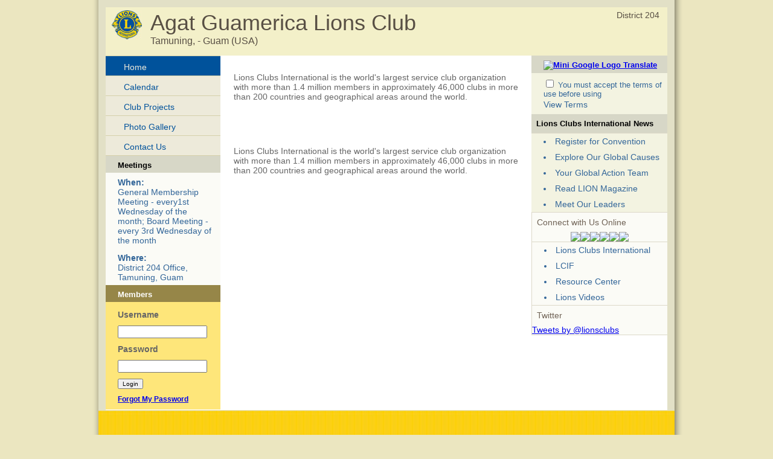

--- FILE ---
content_type: text/html; charset=UTF-8
request_url: https://www.e-clubhouse.org/sites/agat_guamerica/
body_size: 12566
content:
<!DOCTYPE html PUBLIC "-//W3C//DTD XHTML 1.0 Transitional//EN" "http://www.w3.org/TR/xhtml1/DTD/xhtml1-transitional.dtd">
<html xmlns="http://www.w3.org/1999/xhtml">
<head>
<meta http-equiv="Content-Type" content="text/html; charset=utf-8" />
<title>Agat Guamerica Lions Club - Lions e-Clubhouse</title>
<META NAME="Description" CONTENT="The Agat Guamerica Lions Club  is a part of Lions Clubs International, a network of volunteers who work together to answer the needs that challenge communities around the world.">
<link rel="stylesheet" href="inc/style.css" type="text/css" />
<script type="text/javascript" src="inc/scripts.js"></script>
</head>
<body>
<table width="982" border="0" cellpadding="0" cellspacing="0" align="center">
  <!--DWLayoutTable-->
  <tr>
    <td width="982" height="329" valign="top"><table width="100%" border="0" cellpadding="0" cellspacing="0">
      <!--DWLayoutTable-->
      <tr>
        <td width="14" height="329" valign="top" id="leftshadow"><img src="img/spacer.gif" width="14" height="1" /></td>
  <td width="954" valign="top" id="mainframe"><table width="100%" border="0" cellpadding="0" cellspacing="12">
    <!--DWLayoutTable-->
    <tr>
      <td width="930" height="329" valign="top"><table width="100%" border="0" cellpadding="0" cellspacing="0">
        <!--DWLayoutTable-->
        <tr>
          <td width="930" height="70" valign="top" id="logo"><table width="100%" border="0" cellpadding="5" cellspacing="0">
            <!--DWLayoutTable-->
            <tr>
              <td width="60" height="70" align="center" valign="top"><img src="img/logo-sm.jpg" width="50" height="48" /></td>
              <td width="750" height="70" valign="top"><div id="header">Agat Guamerica Lions Club</div>
			  <div id="loc">Tamuning,  - Guam (USA)</div></td>
              <td width="120" height="70" id="district" align="right" nowrap="nowrap" valign="top">District 204 &nbsp; </td>
      		</tr>
          </table></td>
      </tr>
        <tr>
          <td height="272" valign="top" id="bodybg"><table width="100%" border="0" cellpadding="0" cellspacing="0">
            <!--DWLayoutTable-->
            <tr>
              	<td width="190" height="272" valign="top">
						<div class="leftmenu">
							<ul>
								<li><a class="selected"  href="index.php">Home</a></li>
                                
								<li><a   href="calendar.php">Calendar</a></li>
								<li><a   href="projects.php">Club Projects</a></li>
								<li><a   href="photos.php">Photo Gallery</a></li>
								<li><a   href="contact.php">Contact Us</a></li>
							</ul>											
						</div>
                        


<table width="100%" cellpadding="0" cellspacing="0" border="0" id="banners">
	<tr>
		<td height="28" valign="middle" id="righttop"><div style="padding:8px 10px 5px 20px;"><strong>Meetings</strong></div></td>
	</tr>
	<tr>
		<td height="28" valign="middle" id="menu"><div style="padding:8px 10px 5px 20px;"><strong>When:</strong><br />General Membership Meeting - every1st Wednesday of the month; Board Meeting - every 3rd Wednesday of the month</div></td>
	</tr>
	<tr>
		<td height="28" valign="middle" id="menu"><div style="padding:8px 10px 5px 20px;"><strong>Where:</strong><br />District 204 Office, Tamuning, Guam</div></td>
	</tr>
</table>

<table width="100%" cellpadding="0" cellspacing="0" border="0" id="banners2">
	<tr>
		<td height="28" valign="middle" id="memtitle2"><div style="padding:8px 10px 5px 20px;"><strong>Members</strong></div></td>
	</tr>
	<tr>
		<td valign="middle" id="menu2"><div style="padding:8px 5px 5px 15px;">
            <form action="member.php" method="post" name="login" id="rightform">
            <input name="memli" type="hidden" value="1" />
            <table cellpadding="5" cellspacing="0" border="0">
                <tr>
                    <td>Username</td>
                </tr>
                <tr>
                    <td><input name="username" type="text" style="width: 140px;" /></td>
                </tr>
                <tr>
                    <td>Password</td>
                </tr>
                <tr>
                    <td><input name="password" type="password" style="width: 140px;" /></td>
                </tr>
                <tr>
                    <td><input name="submit" type="submit" value="Login" style=" font-size:10px;" /></td>
                </tr>
                <tr>
                    <td><div id="rightsmtext2"><a href="forgot.php">Forgot My Password</a></div></td>
                </tr>
            </table>
            </form>
        
        </div></td>
	</tr>
</table>


					<img src="img/spacer.gif" width="190" height="1" />				</td>
        		<td width="515" valign="top"><div id="main">

								<p><img alt="" src="https://e-clubhouse.org/userfiles/21869/image/TEST_PIC(1).PNG" style="height:295px; width:640px" /></p>

<p>Lions Clubs International is the world&#39;s largest service club organization with more than 1.4 million members in approximately 46,000 clubs in more than 200 countries and geographical areas around the world.</p>

<p>&nbsp;</p>

        		<p>&nbsp;</p><p>Lions Clubs International is the world's largest service club organization with more than 1.4 million members in approximately 46,000 clubs in more than 200 countries and geographical areas around the world.</p></div></td>
              	<td width="225" height="272" valign="top">
<table width="100%" cellpadding="0" cellspacing="0" border="0" id="sidecolor">
	<tr>
		<td height="28" valign="middle" id="righttop"><div style="padding:8px 10px 5px 20px;"><strong><a href="http://translate.google.com"><img id="terms-use" src="../../img/mini_google.png" alt="Mini Google Logo" /> Translate</a></strong></div></td>
	</tr>
	<tr>
		<td height="28" valign="middle" id="menu"><div style="padding:8px 5px 5px 20px;">

    <div id="google_translate_accept">
		<form name="accept_terms">
      		<div id="google-powered">
        		<input type="checkbox" name="accept_google_terms" id="accept_google_terms" value="accepted" onclick="check_google_select();"  />
                <label for="accept_google_terms"><font size="-1">You must accept the terms of use before using</font>
                </label>
            </div>
    	</form>
	</div>
    <div id="view-terms">
	    <a href="" onclick="popup_disclaimer();" style="margin-top:7px;line-height:21px;">View Terms</a>
	</div>
        
    </div></td>
	</tr>
</table>

<table width="100%" cellpadding="0" cellspacing="0" border="0" id="sidecolor">
						<tr>
							<td height="28" valign="middle" id="righttop"><div style="padding:8px;"><strong>Lions Clubs International News</strong></div></td>
						</tr>
						<tr>
							<td id="sideborders"><img src="img/spacer.gif" width="190" height="1" /></td>
						</tr>
						<tr>
							<td height="28" valign="middle" id="menu">
		<div style="padding:5px 10px 5px 20px;"><li><a href="https://lionscon.lionsclubs.org/" target="_blank">Register for Convention</a></li></div>
		<div style="padding:5px 10px 5px 20px;"><li><a href="https://www.lionsclubs.org/en/our-impact/our-service/ways-we-serve" target="_blank">Explore Our Global Causes</a></li></div>
		<div style="padding:5px 10px 5px 20px;"><li><a href="https://www.lionsclubs.org/en/resources-for-members/resource-center/global-action-team" target="_blank">Your Global Action Team</a></li></div>
		<div style="padding:5px 10px 5px 20px;"><li><a href="https://lionmagazine.org/" target="_blank">Read LION Magazine</a></li></div>
		<div style="padding:5px 10px 5px 20px;"><li><a href="https://www.lionsclubs.org/en/discover-our-clubs/our-leaders" target="_blank">Meet Our Leaders</a></li></div>
							</td>
						</tr>
						<tr>
							<td id="sideborders"><img src="img/spacer.gif" width="190" height="1" /></td>
						</tr>
</table>
<table width="100%" cellpadding="0" cellspacing="0" border="0" id="banners">
    <tr>
        <td id="sideborders"><img src="img/spacer.gif" width="1" height="1" /></td>
		<td width="100%"><div style="padding:8px; color:#706356;">Connect with Us Online</div>
        <table align="center" cellpadding="0" cellspacing="0" border="0" id="banners">
        <tr>
            <td><a href="https://www.facebook.com/lionsclubs" target="_blank"><img src="../../banners/060221101906iconfinder_2018_soci.png" border="0" /></a></td>
            <td><a href="http://instagram.com/lionsclubs" target="_blank"><img src="../../banners/060221101924iconfinder_2018_soci.png" border="0" /></a></td>
            <td><a href="http://www.youtube.com/user/lionsclubsorg" target="_blank"><img src="../../banners/060221101931iconfinder_2018_soci.png" border="0" /></a></td>
            <td><a href="https://twitter.com/lionsclubs" target="_blank"><img src="../../banners/071825080956X-Logo-Twitter-Logo-.png" border="0" /></a></td>
            <td><a href="https://www.linkedin.com/company/lions-clubs-international/" target="_blank"><img src="../../banners/060221101937iconfinder_2018_soci.png" border="0" /></a></td>
            <td><a href="https://www.lionsclubs.org/en/blog" target="_blank"><img src="../../banners/060221100940icon-blog.png" border="0" /></a></td>
        </tr>
        </table>
        </td>
    </tr>
    <tr>
        <td colspan="2" id="sideborders"><img src="img/spacer.gif" width="190" height="1" /></td>
    </tr>
</table>
<table width="100%" cellpadding="0" cellspacing="0" border="0" id="banners">
						<tr>
							<td id="sideborders" width="1"><img src="img/spacer.gif" width="1" height="1" /></td>
							<td height="28" valign="middle" id="menu">
		<div style="padding:5px 10px 5px 20px;"><li><a href="https://www.lionsclubs.org" target="_blank">Lions Clubs International</a></li></div>
		<div style="padding:5px 10px 5px 20px;"><li><a href="https://www.lionsclubs.org/en/discover-our-foundation/mission" target="_blank">LCIF</a></li></div>
		<div style="padding:5px 10px 5px 20px;"><li><a href="https://www.lionsclubs.org/en/resources-for-members/resource-center" target="_blank">Resource Center</a></li></div>
		<div style="padding:5px 10px 5px 20px;"><li><a href="https://www.lionsclubs.org/en/lions-video-center" target="_blank">Lions Videos</a></li></div>
							</td>
						</tr>
						<tr>
							<td id="sideborders" colspan="2"><img src="img/spacer.gif" width="190" height="1" /></td>
						</tr>
</table>
<table width="100%" cellpadding="0" cellspacing="0" border="0" id="banners">
    <tr>
        <td id="sideborders"><img src="img/spacer.gif" width="1" height="1" /></td>
		<td width="100%"><div style="padding:8px; color:#706356;">Twitter</div>
            <a class="twitter-timeline"  width="220" height="430" href="https://twitter.com/lionsclubs"  data-widget-id="346645158210711555">Tweets by @lionsclubs</a>
<script>!function(d,s,id){var js,fjs=d.getElementsByTagName(s)[0],p=/^http:/.test(d.location)?'http':'https';if(!d.getElementById(id)){js=d.createElement(s);js.id=id;js.src=p+"://platform.twitter.com/widgets.js";fjs.parentNode.insertBefore(js,fjs);}}(document,"script","twitter-wjs");</script></td>
    </tr>
    <tr>
        <td colspan="2" id="sideborders"><img src="img/spacer.gif" width="190" height="1" /></td>
    </tr>
</table>
					<img src="img/spacer.gif" width="225" height="1" />				</td>
            </tr>
          </table>          </td>
        </tr>
      </table><img src="img/spacer.gif" width="80" height="37" />
      </td>
      </tr>
  </table>
  </td>
      <td width="14" valign="top" id="rightshadow"><img src="img/spacer.gif" width="14" height="1" /></td>
      </tr>
    </table>
    </td>
  </tr>
  <tr>
    <td height="65" valign="top"><table cellpadding="0" cellspacing="0" border="0" width="100%">
<tr>
      <td width="13" valign="top"><img src="img/bottom-shadow-left.png" width="13" height="65" /></td>
<td width="99%" id="foot" valign="top">
<div style="padding:10px 0 0 30px;">&copy;2026 This site is the property of 
Agat Guamerica Lions Club - Tamuning - Guam (USA)</div>
</td>
<td width="1%" nowrap="nowrap" id="foot" valign="top"><div style="padding:10px 30px 0 0;"><a href="../../terms.php" class="footlink">Term of Services</a></div></td>
      <td width="14" valign="top"><img src="img/bottom-shadow-right.png" width="14" height="65" /></td>
</tr>
</table></td>
  </tr>
</table>
</body>
</html>
